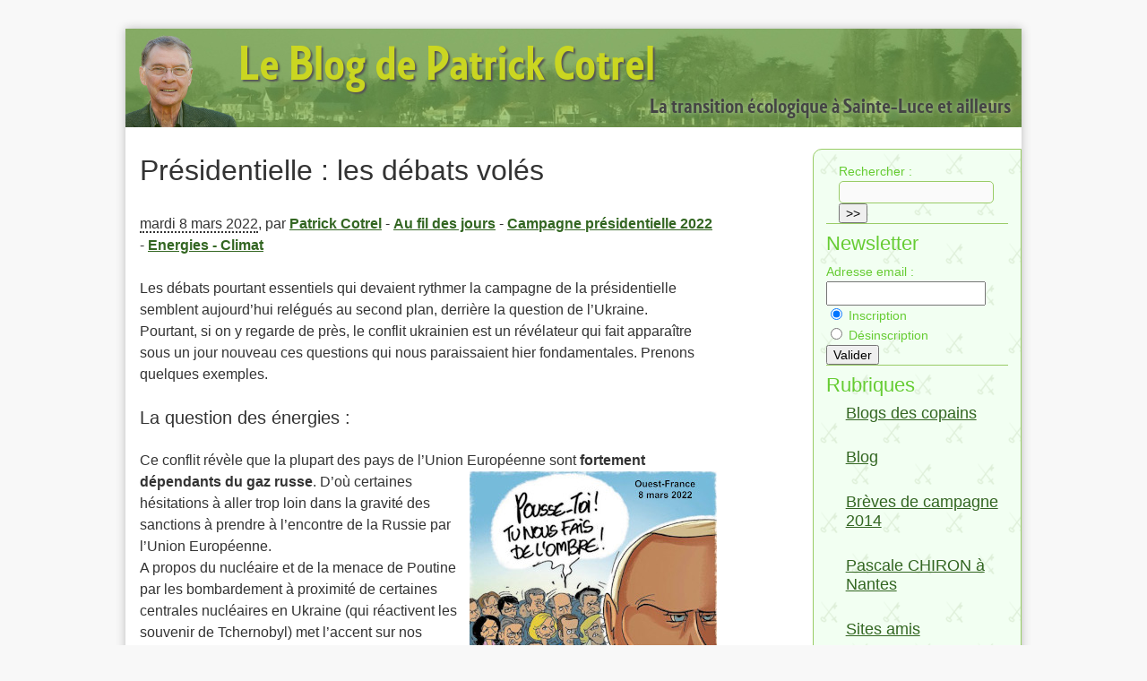

--- FILE ---
content_type: text/html; charset=utf-8
request_url: http://www.patrickcotrel.com/Presidentielle-les-debats-voles
body_size: 11302
content:
<!DOCTYPE html PUBLIC "-//W3C//DTD XHTML 1.0 Transitional//EN" "http://www.w3.org/TR/xhtml1/DTD/xhtml1-transitional.dtd">
<!--[if lt IE 7 ]> <html dir="ltr" lang="fr" xmlns="http://www.w3.org/1999/xhtml" xml:lang="fr" class="ltr fr no-js ie ie6"> <![endif]-->
<!--[if IE 7 ]> <html dir="ltr" lang="fr" xmlns="http://www.w3.org/1999/xhtml" xml:lang="fr" class="ltr fr no-js ie ie7"> <![endif]-->
<!--[if IE 8 ]> <html dir="ltr" lang="fr" xmlns="http://www.w3.org/1999/xhtml" xml:lang="fr" class="ltr fr no-js ie ie8"> <![endif]-->
<!--[if IE 9 ]> <html dir="ltr" lang="fr" xmlns="http://www.w3.org/1999/xhtml" xml:lang="fr" class="ltr fr no-js ie ie9"> <![endif]-->
<!--[if (gt IE 9)|!(IE)]><!--> <html dir="ltr" lang="fr" xmlns="http://www.w3.org/1999/xhtml" xml:lang="fr" class="ltr fr no-js"> <!--<![endif]-->
<head>
<script type='text/javascript'>/*<![CDATA[*/(function(H){H.className=H.className.replace(/\bno-js\b/,'js')})(document.documentElement);/*]]>*/</script>
<title>Présidentielle : les débats volés - Le Blog de Patrick Cotrel</title>
<meta name="description" content=" Les d&#233;bats pourtant essentiels qui devaient rythmer la campagne de la pr&#233;sidentielle semblent aujourd&#039;hui rel&#233;gu&#233;s au second plan, derri&#232;re la (...) " />
<link rel="canonical" href="http://www.patrickcotrel.com/Presidentielle-les-debats-voles" />
<meta http-equiv="Content-Type" content="text/html; charset=utf-8" />


<link rel="alternate" type="application/rss+xml" title="Syndiquer tout le site" href="spip.php?page=backend" />


<meta name="viewport" content="width=device-width" />
<link rel="stylesheet" href="squelettes-dist/css/reset.css" type="text/css" />
<link rel="stylesheet" href="squelettes-dist/css/font.css" type="text/css" />
<link rel="stylesheet" href="squelettes-dist/css/typo.css" type="text/css" />
<link rel="stylesheet" href="squelettes-dist/css/form.css" type="text/css" />
<link rel="stylesheet" href="squelettes-dist/css/clear.css" type="text/css" />

<link rel="stylesheet" href="squelettes-dist/css/layout.css" type="text/css" />


<link rel="stylesheet" href="squelettes/css/spip.css" type="text/css" />
<script type="text/javascript">/* <![CDATA[ */
var box_settings = {tt_img:true,sel_g:"#documents_portfolio a[type=\'image/jpeg\'],#documents_portfolio a[type=\'image/png\'],#documents_portfolio a[type=\'image/gif\']",sel_c:".mediabox",trans:"elastic",speed:"200",ssSpeed:"2500",maxW:"90%",maxH:"90%",minW:"400px",minH:"",opa:"0.9",str_ssStart:"Diaporama",str_ssStop:"Arrêter",str_cur:"{current}/{total}",str_prev:"Précédent",str_next:"Suivant",str_close:"Fermer",splash_url:""};
var box_settings_splash_width = "600px";
var box_settings_splash_height = "90%";
var box_settings_iframe = true;
/* ]]> */</script>
<!-- insert_head_css --><link rel="stylesheet" href="plugins-dist/mediabox/colorbox/black-striped/colorbox.css" type="text/css" media="all" /><link rel='stylesheet' type='text/css' media='all' href='plugins-dist/porte_plume/css/barre_outils.css?1688402856' />
<link rel='stylesheet' type='text/css' media='all' href='local/cache-css/cssdyn-css_barre_outils_icones_css-5e218a91.css?1768402709' />

<!-- CS vide -->









<script src="prive/javascript/jquery.js?1688402809" type="text/javascript"></script>

<script src="prive/javascript/jquery-migrate-3.0.1.js?1688402808" type="text/javascript"></script>

<script src="prive/javascript/jquery.form.js?1688402807" type="text/javascript"></script>

<script src="prive/javascript/jquery.autosave.js?1688402808" type="text/javascript"></script>

<script src="prive/javascript/jquery.placeholder-label.js?1688402808" type="text/javascript"></script>

<script src="prive/javascript/ajaxCallback.js?1688402807" type="text/javascript"></script>

<script src="prive/javascript/js.cookie.js?1688402807" type="text/javascript"></script>

<script src="prive/javascript/jquery.cookie.js?1688402808" type="text/javascript"></script>
<!-- insert_head -->
	<script src="plugins-dist/mediabox/javascript/jquery.colorbox.js?1688402977" type="text/javascript"></script>
	<script src="plugins-dist/mediabox/javascript/spip.mediabox.js?1688402976" type="text/javascript"></script><script type='text/javascript' src='plugins-dist/porte_plume/javascript/jquery.markitup_pour_spip.js?1688402857'></script>
<script type='text/javascript' src='plugins-dist/porte_plume/javascript/jquery.previsu_spip.js?1688402857'></script>
<script type='text/javascript' src='local/cache-js/jsdyn-javascript_porte_plume_start_js-6f4e14e0.js?1768402709'></script>

<!-- Debut CS -->
<script type="text/javascript"><!--
var cs_prive=window.location.pathname.match(/\/ecrire\/$/)!=null;
jQuery.fn.cs_todo=function(){return this.not('.cs_done').addClass('cs_done');};
if(window.jQuery) {
var cs_sel_jQuery='';
var cs_CookiePlugin="prive/javascript/jquery.cookie.js";
}
// --></script>

<!-- Fin CS -->






<!--change la taille du titre et du slogan si la largeur ecran est supérieur a 799px-->
<script language="javascript"> 
if (screen.width >= 800){ 
document.write('<style type="text/css">.header #logo #titre-site {font-size:3.5em;} .header #logo #slogan {font-size:1.5em;}</style>');}
else if (screen.width < 800){
document.write('<style type="text/css">.header #logo #titre-site {font-size:1.5em;} .header #logo #slogan {font-size:1em;}</style>');}
</script>


<meta name="generator" content="SPIP 3.2.19" />


<link rel="icon" type="image/x-icon" href="squelettes/favicon.ico" />
<link rel="shortcut icon" type="image/x-icon" href="squelettes/favicon.ico" /></head>

<body class="pas_surlignable page_article">
<div class="page">

	<div class="clearfix header">
	<div id="logo">
	<a rel="start home" href="https://patrickcotrel.com/" title="Accueil">
		<img class="spip_logo spip_logos" alt="" src="IMG/siteon0.png?1687766494" width="126" height="110" />
	</a>
		<h1 id="titre-site">Le Blog de Patrick Cotrel</h1>
		<span id="slogan">La transition écologique à Sainte-Luce et ailleurs</span>
	</div>
	
</div>	<div class="nav clearfix" id="nav">
	<ul>
		
		<li class="nav-item on  first"><a href="-Blog-">Blog</a></li>
		
		<li class="nav-item"><a href="-Blogs-des-copains-">Blogs des copains</a></li>
		
		<li class="nav-item"><a href="-Breves-de-campagne-2014-">Brèves de campagne 2014</a></li>
		
		<li class="nav-item"><a href="-CantonaleCarquefou2015-">Cantonale Carquefou2015</a></li>
		
		<li class="nav-item"><a href="-Suivre-Pascale-CHIRON-a-Nantes-">Pascale CHIRON à Nantes</a></li>
		
		<li class="nav-item"><a href="-Regionale-PdL-2015-">Régionale PdL 2015</a></li>
		
		<li class="nav-item  last"><a href="-Sites-amis-15-">Sites amis</a></li>
		
	</ul>
</div>	
	<div class="main">
		
		<div class="wrapper hfeed">
		<div class="content hentry" id="content">
			<p class="arbo"><a href="https://patrickcotrel.com/">Accueil</a> &gt; <a href="-Blog-">Blog</a> &gt; <strong class="on">Présidentielle : les débats volés</strong></p>
	
			<div class="cartouche">
				
				<h1 class="surlignable">Présidentielle&nbsp;: les débats volés</h1>
				
				<p class="info-publi">
				<abbr class="published" title="2022-03-08T21:36:36Z">mardi 8 mars 2022</abbr><span class="sep">, </span><span class="auteurs">par  <span class="vcard author"><a class="url fn spip_in" href="_patrick-Cotrel-640_">Patrick Cotrel</a></span></span>
				
					- <a href="+-Au-fil-des-jours-+" rel="tag">Au fil des jours</a>
				
					- <a href="+-Campagne-presidentielle-2022-+" rel="tag">Campagne présidentielle 2022</a>
				
					- <a href="+-Energies-Climat-+" rel="tag">Energies - Climat</a>
				
				</p>
				
				</div>
			
			
			<div class="texte surlignable"><p>Les débats pourtant essentiels qui devaient rythmer la campagne de la présidentielle semblent aujourd’hui relégués au second plan, derrière la question de l’Ukraine.<br class='autobr' />
Pourtant, si on y regarde de près,  le conflit ukrainien est un révélateur qui fait apparaître sous un jour nouveau ces questions qui nous paraissaient hier fondamentales. Prenons quelques exemples.</p>
<h3 class="spip">La question des énergies&nbsp;:</h3>
<p>Ce conflit révèle que la plupart des pays de l’Union Européenne sont <strong>fortement dépendants du gaz russe</strong>. D’où certaines <span class='spip_document_2928 spip_documents spip_documents_right' style='float:right;'>
<img src='local/cache-vignettes/L276xH336/presidentielle_poutine-9bfcd.jpg?1756725192' width='276' height='336' alt="" /></span>hésitations à aller trop loin dans la gravité des sanctions à prendre à l’encontre de la Russie par l’Union Européenne.<br class='autobr' />
A propos du nucléaire et de la menace de Poutine par les bombardement à proximité de certaines centrales nucléaires en Ukraine (qui réactivent les souvenir de Tchernobyl) met l’accent sur nos faiblesses, avec nos 56 centrales en France, qui sont loin d’être à l’épreuve de bombardements.<br class='autobr' />
Dans ces conditions, le projet de Macron de prolonger le fonctionnement des centrales nucléaires actuelles (qui sont loin d’être à l’épreuve des missiles ou des crash d’avions) et d’en construire au moins 5 nouvelles, semble peu sérieux. D’autant moins que l’expérience de Flamanville montre que le délai de construction est d’au moins 10 ans pour un coût énorme (au moins 20 milliards € pièce)…<br class='autobr' />
Comme le titre l’association &#171;&nbsp;<i>Agir pour l’environnement</i>&nbsp;&#187;, <strong>Nucléaire&nbsp;: une campagne présidentielle atomisée&nbsp;?!</strong><br class='autobr' />
Car cette option risque d’être prise sans véritable débat, malgré les graves problèmes qu’elle soulève, au-delà des risques face à une guerre&nbsp;:
<br /><img src="local/cache-vignettes/L8xH11/puce-32883.gif?1756714694" width='8' height='11' class='puce' alt="-" />&nbsp;nous laisserions au générations futures le soin de gérer éternellement les déchets atomiques&nbsp;;
<br /><img src="local/cache-vignettes/L8xH11/puce-32883.gif?1756714694" width='8' height='11' class='puce' alt="-" />&nbsp;l’uranium (comme le pétrole ou le gaz) est importé de quelques pays connaissant une forte instabilité politique Niger, Kazakhstan). On est loin d’une indépendance énergétique&nbsp;;
<br /><img src="local/cache-vignettes/L8xH11/puce-32883.gif?1756714694" width='8' height='11' class='puce' alt="-" />&nbsp;l’énergie nucléaire est devenue une énergie peu fiable et intermittente&nbsp;: 17 réacteurs sont à l’arrêt (dont 5 en raison de problèmes de corrosion). De plus, les épisodes climatiques extrêmes (tempêtes, canicule) obligent régulièrement les centrales à réduire, voire stopper leur production, faute de débit suffisant des cours d’eau servant à refroidir les réacteurs.</p>
<h3 class="spip">La question climatique&nbsp;:</h3>
<p>Le dernier rapport du GIEC nous alerte encore un peu plus&nbsp;: &#171;&nbsp;<i>Il donne des informations fondamentales sur les impacts qu’aura le réchauffement du climat pour les populations, et sur les façons de s’adapter et d’atténuer les menaces, en augmentation. Pourtant, en France, moins de 3% du temps de débat dans la campagne présidentielle traite du climat. Nous publions ici une synthèse sans appel&nbsp;: jamais l’humanité n’a fait face à une telle menace climatique. L’inaction des gouvernements est ce qui nous scandalise le plus.</i>&nbsp;&#187; écrit <strong>Greenpeace</strong>.
<br /><img src="local/cache-vignettes/L8xH11/puce-32883.gif?1756714694" width='8' height='11' class='puce' alt="-" />&nbsp;<strong>Les risques climatiques apparaissent plus rapidement et s’aggravent plus tôt que prévu.</strong><br class='autobr' />
Le changement climatique cause déjà des pertes et des dommages considérables, détruisant des vies, des écosystèmes et nos moyens de subsistance. Cela va empirer. Les scientifiques du GIEC évaluent que ces risques vont intervenir dès un niveau de réchauffement climatique plus bas que précédemment calculé. D’ores et déjà, les effets du dérèglement sur les écosystèmes et leurs conséquences ont devancé les prévisions. 
<br /><img src="local/cache-vignettes/L8xH11/puce-32883.gif?1756714694" width='8' height='11' class='puce' alt="-" />&nbsp;<strong>Chaque dixième de degré supplémentaire aggrave la situation mais limiter le réchauffement à 1,5 &#176;C nous fait conserver une chance de nous y adapter.</strong><br class='autobr' />
Si le réchauffement climatique est limité à 1,5 &#176;C par rapport à l’ère préindustrielle, comme fixé par l’accord de Paris, l’humanité et les écosystèmes subiront moins de pertes, mais y seront néanmoins irrémédiablement confrontés. Au-delà de 1,5 &#176;C, tout sera pire, l’adaptation plus difficile voire impossible pour certaines populations. Les dommages liés aux aléas climatiques sont inégalement répartis et les pays en développement pourraient subir les plus grosses pertes. 
<br /><img src="local/cache-vignettes/L8xH11/puce-32883.gif?1756714694" width='8' height='11' class='puce' alt="-" />&nbsp;<strong>Nous sommes entrés dans une décennie critique.</strong><br class='autobr' />
Nous devons réduire les émissions de gaz à effet de serre beaucoup plus rapidement, tout en nous préparant au réchauffement que nous ne pouvons plus empêcher. (,,,) Les terres, les eaux douces, les océans doivent faire l’objet d’une préservation efficace à hauteur de 30% minimum&nbsp;: sans cela, la résilience de la biodiversité et des écosystèmes est menacée. L’humanité avec. <span class='spip_document_2929 spip_documents spip_documents_center'>
<img src='local/cache-vignettes/L472xH238/choixenr-9a4d8.jpg?1756725192' width='472' height='238' alt="" /></span>
<br /><img src="local/cache-vignettes/L8xH11/puce-32883.gif?1756714694" width='8' height='11' class='puce' alt="-" />&nbsp;<strong>Pour réussir, l’adaptation doit s’appuyer sur les droits et les besoins.</strong><br class='autobr' />
La crise climatique interagit avec d’autres problèmes d’origine humaine&nbsp;: la perte de biodiversité, la surexploitation des ressources et les injustices sociales. Les solutions mises en place face au péril climatique doivent donc répondre à tous ces enjeux, sans quoi nous ne saurons développer une résilience suffisante.
<br /><img src="local/cache-vignettes/L8xH11/puce-32883.gif?1756714694" width='8' height='11' class='puce' alt="-" />&nbsp;<strong>Nous ne sommes pas préparés.</strong><br class='autobr' />
Dans les pays très vulnérables, il y a eu 15 fois plus de morts à cause des inondations, de la sécheresse et des tempêtes au cours de la dernière décennie, par rapport aux pays à très faible vulnérabilité. Que dit ce chiffre&nbsp;? Les tentatives d’adaptation aux aléas climatiques ont beau se multiplier autour du monde, elles arrivent trop tard et ne protègent pas ceux qui en ont le plus besoin.(...)</p>
<p>Le rapport du GIEC est on ne peut plus clair.(...) Nous devons de toute urgence changer de modèle de société. Il nous faut sortir de notre dépendance aux énergies fossiles, moteur du dérèglement climatique, et  facteur de déstabilisation géopolitique majeur. Il est également indispensable de se tourner vers une agriculture agro-écologique. Ces changements de paradigmes doivent reposer sur un partage de l’effort efficace et équitable envers les populations les plus modestes et les plus vulnérables.</p>
<h3 class="spip">Quelques conclusions&nbsp;:</h3>
<p>Les évènements géopolitiques que nous vivons nous invitent à remettree les débats sur l’énergie et sur la transition écologique en perspective.<br class='autobr' />
Aujourd’hui, la voie de la raison consiste à (r)établir au plus vite une indépendance énergétique par le développement de moyens de production les moins dangereux possibles et la moins coûteuse en investissements.<br class='autobr' />
A l’évidence, ce sont les énergies renouvelables qui répondent le mieux à ces différents objectifs. Car&nbsp;:
<br /><img src="local/cache-vignettes/L8xH11/puce-32883.gif?1756714694" width='8' height='11' class='puce' alt="-" />&nbsp;ce sont elles qui présentent une rapidité de mise en œuvre et de résultats&nbsp;;
<br /><img src="local/cache-vignettes/L8xH11/puce-32883.gif?1756714694" width='8' height='11' class='puce' alt="-" />&nbsp;ce sont ces énergies qui demandent les investissements les moins lourds, comme l’a démontré l’Agence Internationale de l’Energie&nbsp;;
<br /><img src="local/cache-vignettes/L8xH11/puce-32883.gif?1756714694" width='8' height='11' class='puce' alt="-" />&nbsp;ces ENR ne nécessitent aucune importation de carburant, contrairement aux énergies fossiles (pétole, gaz, charbon), et également à l’énergie nucléaire (l’uranium provient du Niger et du Kazakhstan)&nbsp;;
<br /><img src="local/cache-vignettes/L8xH11/puce-32883.gif?1756714694" width='8' height='11' class='puce' alt="-" />&nbsp;ce sont les énergies qui présentent le moins de risques face aux accidents (et aux guerres)&nbsp;: pas de stockage de combustibles ‘usés’ dans des ‘piscines’ refroidies pour des milliers d’années.<br class='autobr' />
Bien sûr, il y a un retard français pour le déploiement de ces ENR et il est urgent de combler ce retard et de mettre les bouchées doubles, comme le soulignait RTE dans son rapport d’octobre 2021 (Pour relire l’article sur ce rapport, <a href="http://www.patrickcotrel.com/L-avenir-energetique-de-la-France">cliquer ici</a>).<br class='autobr' />
Bien entendu, il est impossible de fermer immédiatement les 57 centrales nucléaires actuelles&nbsp;: on ne le fera qu’au fur et à mesure de notre capacité à répondre aux besoins d’électricité par les ENR. Pendant ce temps, les anciennes centrales nucléaires devront rester en activité, ce qui représente une faille de sécurité qui est inévitable, mais qu’il serait dangereux de prolonger.</p>
<p>Et puis, et c’est très important, nous devons consacrer de forts investissements dans les économies d’énergie et la sobriété énergétique (isolation des logements et locaux, transports en commun, …), source d’économies pour les ménages&nbsp;: la meilleure énergie est celle qu’on ne consomme pas.</p>
<p><strong>La transition écologique et la lutte climatique sont la seule voie que l’humanité doit retenir. (…) A ce jour la France ne respecte pas l’accord de Paris sur le climat, et a été doublement condamnée en 2021 par la justice pour inaction climatique. Quant au mandat d’Emmanuel Macron, nous n’en retenons que des renoncements. Face à une menace climatique inouïe, le silence de la classe politique dans les débats à la présidentielle est assourdissant&nbsp;: moins de 3% traitent du climat. </strong></p>
<p><strong>Signez et relayez l’appel de l’Affaire du Siècle pour plus de climat dans les débats présidentiels&nbsp;: <a href="https://www.greenpeace.fr/presidentielle-2022-parlons-climat/#formulaire" class='spip_out' rel='external'>cliquer ici</a>.</p>
<p>Participez aux <i>Marches Climat</i> qui seront organisées un peu partout en France le <i>12 mars</i>…<br class='autobr' />
                                                   ...Sans oublier le soutien au peuple ukrainien...</strong></p></div>
		
			
			
		
			
			
	
			
			
			
			
			
			<a href="#forum" name="forum" id="forum"></a>
			<a href="#forum" name="forum" id="forum"></a>			<h2>Un message, un commentaire ?</h2>
			<div class="formulaire_spip formulaire_forum ajax" id="formulaire_forum">






 





<form action="/Presidentielle-les-debats-voles#formulaire_forum" method="post" enctype='multipart/form-data'><div>
	<div><input name='formulaire_action' type='hidden'
		value='forum' /><input name='formulaire_action_args' type='hidden'
		value='rYXzSgYD/YBxkYSPpoyZCx0nYsuqp5ipa8ksjisAx7wjPOvKPGY9QWWCIlITSaJTfH72zr0hwc/R8Wt8Fci2PpmX/k2sLWFc67nIWxLnu7y54pnzXCETYJzn3M4tJJgKTu59' /><input name='formulaire_action_sign' type='hidden'
		value='' /><input type='hidden' name='id_article' value='1579' /><input type='hidden' name='id_objet' value='1579' /><input type='hidden' name='objet' value='article' /><input type='hidden' name='id_forum' value='' /><input type='hidden' name='arg' value='' /><input type='hidden' name='hash' value='' /><input type='hidden' name='verif_' value='ok' /><input type='hidden' name='autosave' class='autosaveactive' value='forum_fd585368454f4950144e3049c705b26c' /><script type="text/javascript">/*<![CDATA[*/if (window.jQuery) jQuery(function(){
		  $("input.autosaveactive").closest("form:not(.autosaveon)").autosave({url:"https://patrickcotrel.com/"}).addClass("autosaveon");
			});/*]]>*/</script><input type='hidden' name='_jeton' value='95e92b7f5d12a461c6b89c2d662cb0bf24c90e8e' /></div>
	<input type="hidden" name="id_forum" value="0" />
	<fieldset class="moderation_info info">
		<legend>modération a priori</legend>
		<p class="explication"> Ce forum est modéré a priori : votre contribution n’apparaîtra qu’après avoir été validée par un administrateur du site.</p>
	</fieldset>

	<fieldset class="qui saisie_qui">
<legend>Qui êtes-vous ?</legend>

 
	<div class="editer-groupe">
		<div class='editer saisie_session_nom'>
			<label for="session_nom">Votre nom</label>
			<input type="text" class="text" name="session_nom" id="session_nom" value="" size="40" autocapitalize="off" autocorrect="off" />
			 
			<span class="details"><a href="spip.php?page=login&amp;url=Presidentielle-les-debats-voles" rel="nofollow">Se connecter</a></span>
			
		</div>
		<div class='editer saisie_session_email'>
			<label for="session_email">Votre adresse email</label>
			<input type="text" class="text email" name="session_email" id="session_email" value="" size="40" autocapitalize="off" autocorrect="off" />
		</div>
	</div>

</fieldset>
	<fieldset>
	<legend>Votre message</legend><div class="editer-groupe">
	

 
	<div class='editer saisie_titre obligatoire'>
		<label for="titre">Titre  (obligatoire)</label>
		
		<input type="text" class="text" name="titre" id="titre" value="Présidentielle : les débats volés" size="60" />
	</div>


<div class='editer saisie_texte obligatoire'>
		<label for='texte'>Texte de votre message  (obligatoire)</label>
		
		<p class="explication forum_saisie_texte_info">Ce formulaire accepte les raccourcis SPIP <code>[-&gt;url] {{gras}} {italique} &lt;quote&gt; &lt;code&gt;</code> et le code HTML <code>&lt;q&gt; &lt;del&gt; &lt;ins&gt;</code>. Pour créer des paragraphes, laissez simplement des lignes vides.</p>
		<textarea name="texte" id="texte" rows="10" cols="60"  class="no_barre"></textarea>
	</div>

	</div></fieldset>
  
  



	
	 
	<p style="display: none;">
		<label for="nobot_forum">Veuillez laisser ce champ vide :</label>
		<input type="text" class="text" name="nobot" id="nobot_forum" value="" size="10" />
	</p>
	
	<p class="boutons"><input type="submit" class="submit" name="previsualiser_message" value="Prévisualiser" /></p>
</div>
<div class="editer saisie_session_email" style="display: none;">
	<label for="give_me_your_email">Veuillez laisser ce champ vide :</label>
	<input type="text" class="text email" name="email_nobot" id="give_me_your_email" value="" size="10" />
</div></form>


</div>
	
		</div><!--.content-->
		</div><!--.wrapper-->

		<div class="aside">
			<div class="menu">
<div class="formulaire_spip formulaire_recherche" id="formulaire_recherche">
<form action="spip.php?page=recherche" method="get"><div class="editer-groupe">
	<input name="page" value="recherche" type="hidden"
/>
	
	<label for="recherche">Rechercher :</label>
	<input type="text" class="search text" size="10" name="recherche" id="recherche" accesskey="4" autocapitalize="off" autocorrect="off"
	/><input type="submit" class="submit" value="&gt;&gt;" title="Rechercher" />
</div></form>
</div>
</div>


<div class="menu">
<h2>Newsletter</h2>
<form method="post" action="http://lettre.patrickcotrel.com/confirmation.php">
Adresse email : <input type="text" name="email" maxlength="100" /> &nbsp;
<input type="hidden" name="format" value="2" />
<input type="hidden" name="liste" value="1" />
<br />
<input type="radio" name="action" value="inscription" checked="checked" /> Inscription <br />
<input type="radio" name="action" value="desinscription" /> Désinscription <br />
<input type="submit" name="wanewsletter" value="Valider" />
</form>
</div>



<div class="menu menu_articles">
	<h2>Rubriques</h2>
	<ul>
		
		<li class="hentry clearfix">
			<h3 class="entry-title"><a href="-Blogs-des-copains-" rel="bookmark">Blogs des copains</a></h3>
		</li>
		
		<li class="hentry clearfix">
			<h3 class="entry-title"><a href="-Blog-" rel="bookmark">Blog</a></h3>
		</li>
		
		<li class="hentry clearfix">
			<h3 class="entry-title"><a href="-Breves-de-campagne-2014-" rel="bookmark">Brèves de campagne 2014</a></h3>
		</li>
		
		<li class="hentry clearfix">
			<h3 class="entry-title"><a href="-Suivre-Pascale-CHIRON-a-Nantes-" rel="bookmark">Pascale CHIRON à Nantes</a></h3>
		</li>
		
		<li class="hentry clearfix">
			<h3 class="entry-title"><a href="-Sites-amis-15-" rel="bookmark">Sites amis</a></h3>
		</li>
		
		<li class="hentry clearfix">
			<h3 class="entry-title"><a href="-CantonaleCarquefou2015-" rel="bookmark">Cantonale Carquefou2015</a></h3>
		</li>
		
		<li class="hentry clearfix">
			<h3 class="entry-title"><a href="-Regionale-PdL-2015-" rel="bookmark">Régionale PdL 2015</a></h3>
		</li>
		
	</ul>
</div><!--#rubriques-->




<div class="menu menu_articles">
	<h2>A propos</h2>
	<ul>
		
		<li class="hentry clearfix">
			<h3 class="entry-title"><a href="Mon-parcours" rel="bookmark">Mon parcours</a></h3>
		</li>
		
	</ul>
</div><!--#a propos-->




<div class="menu menu_articles">
	<h2>Thématiques</h2>
	<ul>
		
		<li class="hentry clearfix">
			<h3 class="entry-title"><a href="+-Conseil-regional-+" rel="tag">Conseil régional</a></h3>
		</li>
		
		<li class="hentry clearfix">
			<h3 class="entry-title"><a href="+-Seances-du-Conseil-Municipal-+" rel="tag">Séances du Conseil Municipal</a></h3>
		</li>
		
		<li class="hentry clearfix">
			<h3 class="entry-title"><a href="+-Magazine-municipal-+" rel="tag">Magazine municipal</a></h3>
		</li>
		
		<li class="hentry clearfix">
			<h3 class="entry-title"><a href="+-Emploi-+" rel="tag">Emploi</a></h3>
		</li>
		
		<li class="hentry clearfix">
			<h3 class="entry-title"><a href="+-Lettre-Form-Prof-Apprentissage-+" rel="tag">Lettre Form. Prof. / Apprentissage</a></h3>
		</li>
		
		<li class="hentry clearfix">
			<h3 class="entry-title"><a href="+-Format-Profession-+" rel="tag">Format. Profession.</a></h3>
		</li>
		
		<li class="hentry clearfix">
			<h3 class="entry-title"><a href="+-Apprentissage-+" rel="tag">Apprentissage</a></h3>
		</li>
		
		<li class="hentry clearfix">
			<h3 class="entry-title"><a href="+-Deplacements-+" rel="tag">Déplacements</a></h3>
		</li>
		
		<li class="hentry clearfix">
			<h3 class="entry-title"><a href="+-Developpement-Durable-+" rel="tag">Développement Durable</a></h3>
		</li>
		
		<li class="hentry clearfix">
			<h3 class="entry-title"><a href="+-Sainte-Luce-+" rel="tag">Sainte-Luce</a></h3>
		</li>
		
		<li class="hentry clearfix">
			<h3 class="entry-title"><a href="+-Au-fil-des-jours-+" rel="tag">Au fil des jours</a></h3>
		</li>
		
		<li class="hentry clearfix">
			<h3 class="entry-title"><a href="+-Campagne-municipale-2007-2008-+" rel="tag">Campagne municipale 2007-2008</a></h3>
		</li>
		
		<li class="hentry clearfix">
			<h3 class="entry-title"><a href="+-Nantes-Metropole-+" rel="tag">Nantes Métropole</a></h3>
		</li>
		
		<li class="hentry clearfix">
			<h3 class="entry-title"><a href="+-El-Salvador-+" rel="tag">El Salvador</a></h3>
		</li>
		
		<li class="hentry clearfix">
			<h3 class="entry-title"><a href="+-Campagne-regionale-2010-+" rel="tag">Campagne régionale 2010</a></h3>
		</li>
		
		<li class="hentry clearfix">
			<h3 class="entry-title"><a href="+-Campagnes2012-+" rel="tag">Campagnes2012</a></h3>
		</li>
		
		<li class="hentry clearfix">
			<h3 class="entry-title"><a href="+-Campagnes2014-20-+" rel="tag">Campagnes2014</a></h3>
		</li>
		
		<li class="hentry clearfix">
			<h3 class="entry-title"><a href="+-Campagne-cantonales-2015-+" rel="tag">Campagne cantonales 2015</a></h3>
		</li>
		
		<li class="hentry clearfix">
			<h3 class="entry-title"><a href="+-Campagne-regionales-2015-+" rel="tag">Campagne régionales 2015</a></h3>
		</li>
		
		<li class="hentry clearfix">
			<h3 class="entry-title"><a href="+-Elections-2017-+" rel="tag">Elections 2017</a></h3>
		</li>
		
		<li class="hentry clearfix">
			<h3 class="entry-title"><a href="+-Europeenne-2019-26-mai-+" rel="tag">Européenne 2019</a></h3>
		</li>
		
		<li class="hentry clearfix">
			<h3 class="entry-title"><a href="+-Energies-Climat-+" rel="tag">Energies - Climat</a></h3>
		</li>
		
		<li class="hentry clearfix">
			<h3 class="entry-title"><a href="+-Municipale2020-+" rel="tag">Municipale2020</a></h3>
		</li>
		
		<li class="hentry clearfix">
			<h3 class="entry-title"><a href="+-Campagnes-2021-+" rel="tag">Campagnes 2021</a></h3>
		</li>
		
		<li class="hentry clearfix">
			<h3 class="entry-title"><a href="+-Cantonales-Regionales-2021-+" rel="tag">Cantonales - Régionales 2021</a></h3>
		</li>
		
		<li class="hentry clearfix">
			<h3 class="entry-title"><a href="+-Campagne-presidentielle-2022-+" rel="tag">Campagne présidentielle 2022</a></h3>
		</li>
		
	</ul>
</div><!--#mots cles-->




<div class="menu">
	<h2>Archives</h2>
	<ul class="clearfix">
		
		<li class="hentry clearfix">
		<h3 class="majuscule-date">
			<a href="spip.php?page=archives&debut=2025-12-31&fin=2026-01-31">
		 	janvier 2026
			</a>
		</h3>
		</li>
		
		
		
		
		
		<li class="hentry clearfix">
		<h3 class="majuscule-date">
			<a href="spip.php?page=archives&debut=2025-11-30&fin=2025-12-31">
		 	décembre 2025
			</a>
		</h3>
		</li>
		
		
		
		<li class="hentry clearfix">
		<h3 class="majuscule-date">
			<a href="spip.php?page=archives&debut=2025-09-30&fin=2025-10-31">
		 	octobre 2025
			</a>
		</h3>
		</li>
		
		<li class="hentry clearfix">
		<h3 class="majuscule-date">
			<a href="spip.php?page=archives&debut=2025-08-31&fin=2025-10-01">
		 	septembre 2025
			</a>
		</h3>
		</li>
		
		
		
		
		
		
		
		<li class="hentry clearfix">
		<h3 class="majuscule-date">
			<a href="spip.php?page=archives&debut=2025-06-30&fin=2025-07-31">
		 	juillet 2025
			</a>
		</h3>
		</li>
		
		
		
		<li class="hentry clearfix">
		<h3 class="majuscule-date">
			<a href="spip.php?page=archives&debut=2025-05-31&fin=2025-07-01">
		 	juin 2025
			</a>
		</h3>
		</li>
		
		
		
		
		
		<li class="hentry clearfix">
		<h3 class="majuscule-date">
			<a href="spip.php?page=archives&debut=2025-04-30&fin=2025-05-31">
		 	mai 2025
			</a>
		</h3>
		</li>
		
		
		
		<li class="hentry clearfix">
		<h3 class="majuscule-date">
			<a href="spip.php?page=archives&debut=2025-03-31&fin=2025-05-01">
		 	avril 2025
			</a>
		</h3>
		</li>
		
		
		
		
		
		<li class="hentry clearfix">
		<h3 class="majuscule-date">
			<a href="spip.php?page=archives&debut=2025-02-28&fin=2025-04-01">
		 	mars 2025
			</a>
		</h3>
		</li>
		
		
		
		
		
		
		
		
		
		<li class="hentry clearfix">
		<h3 class="majuscule-date">
			<a href="spip.php?page=archives&debut=2025-01-31&fin=2025-03-03">
		 	février 2025
			</a>
		</h3>
		</li>
		
		<li><a href="spip.php?page=archives">Toutes les Archives</a></li>
	</ul>
</div><!--#archives-->



<div class="menu menu_articles">
	<ul class="clearfix">
		<li class="hentry clearfix center">
		<h3>
			<a href="spip.php?page=backend" rel="alternate" title="Syndiquer tout le site">
			Flux RSS
			<img src="squelettes/css/img/RSS-Icon.png" alt="" width=15 />
			</a>
		</h3>
		</li>
	</ul>
</div>



			


<div class="menu menu_comments">
	<h2>Derniers commentaires</h2>
	<ul>
		
		<li class="clearfix">Patrick Cotrel&nbsp;sur <a href="Territoires-zero-Chomeurs-de-Longue-Duree-qu-est-ce-que-c-est#forum859" title="Territoires zéro Chômeurs de Longue Durée : qu&#039;est-ce que c&#039;est&nbsp;(...)">Territoires zéro Chômeurs de Longue Durée : qu&#039;est-ce que c&#039;est&nbsp;(...)</a></li>
		
		<li class="clearfix">Patrick Cotrel&nbsp;sur <a href="Resultat-municipale-a-Sainte-Luce#forum858" title="Résultat des municipales à Sainte-Luce">Résultat des municipales à Sainte-Luce</a></li>
		
		<li class="clearfix">Patrick MYRAN&nbsp;sur <a href="Resultat-municipale-a-Sainte-Luce#forum857" title="Résultat des municipales à Sainte-Luce">Résultat des municipales à Sainte-Luce</a></li>
		
		<li class="clearfix">Aberkane F&nbsp;sur <a href="Territoires-zero-Chomeurs-de-Longue-Duree-qu-est-ce-que-c-est#forum856" title="Territoires zéro Chômeurs de Longue Durée : qu&#039;est-ce que c&#039;est&nbsp;(...)">Territoires zéro Chômeurs de Longue Durée : qu&#039;est-ce que c&#039;est&nbsp;(...)</a></li>
		
		<li class="clearfix">Claude Roussselot&nbsp;sur <a href="L-agriculture-industrielle-en-crise#forum855" title="L&#039;agriculture industrielle en crise : exemple des élevages intensifs de&nbsp;(...)">L&#039;agriculture industrielle en crise : exemple des élevages intensifs de&nbsp;(...)</a></li>
		
	</ul>
</div>


<div class="formulaire_spip formulaire_inscription ajax" id="formulaire_inscription">


 
<form method="post" action="/Presidentielle-les-debats-voles">
	<div><input name='formulaire_action' type='hidden'
		value='inscription' /><input name='formulaire_action_args' type='hidden'
		value='3YVzSUUD4cFxdNSLhh2zXNhgVX2IAWbfdFQEZU3XI4gl1HuVSpVxtSrX6SXTiWjvUqZgnZ8IbSJg5nGeL5B/WSSu4Kt0R5Es7QpxFGA/tAMfTg==' /><input name='formulaire_action_sign' type='hidden'
		value='' /><input type='hidden' name='_jeton' value='2f6c096cb78c873fd029e9c0d3d9663cbc56b8c7' /></div>
	<fieldset>
		<legend class="mode">Vous inscrire sur ce site</legend>
<p class="explication mode">L’espace privé de ce site est ouvert aux
		visiteurs, après inscription. Une fois enregistré,
		vous pourrez consulter les articles en cours de rédaction,
		proposer des articles et participer à tous les forums.</p><legend>Identifiants personnels</legend>
		<p class='explication'>Indiquez ici votre nom et votre adresse email. Votre identifiant personnel vous parviendra rapidement, par courrier électronique.</p>
		<div class="editer-groupe">
			<div class='editer saisie_nom_inscription obligatoire'>
				<label for="nom_inscription">Votre nom ou votre pseudo <em class="obligatoire"> (obligatoire)</em></label>
				
				<input type="text" class="text" name="nom_inscription" id="nom_inscription" value="" size="30"  autocapitalize="off" autocorrect="off" />
			</div>
			<div class='editer saisie_mail_inscription obligatoire'>
				<label for="mail_inscription">Votre adresse email <em class="obligatoire"> (obligatoire)</em></label>
				
				<input type="text" class="text" name="mail_inscription" id="mail_inscription" value="" size="30" autocapitalize="off" autocorrect="off" />
			</div>
		</div>
	</fieldset>
	
	<p style="display: none;">
		<label for="nobot">Veuillez laisser ce champ vide :</label>
		<input type="text" class="text" name="nobot" id="nobot" value="" size="10" />
	</p>
	<p class="boutons"><input type="submit" class="submit" value="Valider" /></p>
 <div class="editer saisie_session_email" style="display: none;">
	<label for="give_me_your_email">Veuillez laisser ce champ vide :</label>
	<input type="text" class="text email" name="email_nobot" id="give_me_your_email" value="" size="10" />
</div></form>


</div>		</div><!--.aside-->
	</div><!--.main-->

	<div class="footer clearfix">
	<p class="colophon">
		 2006-2026 Le Blog de Patrick Cotrel
		<br />
		<a href="spip.php?page=backend" rel="alternate" title="Syndiquer tout le site">
			<img src="squelettes/css/img/RSS-Icon.png" alt="" width=15 />
			Flux RSS
		</a> | 
		 <a href="spip.php?page=login&amp;url=Presidentielle-les-debats-voles" rel="nofollow" class='login_modal'>Se connecter</a>
	</p>
</div>
</div><!--.page-->
</body>
</html>



--- FILE ---
content_type: text/css
request_url: http://www.patrickcotrel.com/local/cache-css/cssdyn-css_barre_outils_icones_css-5e218a91.css?1768402709
body_size: 802
content:
/* #PRODUIRE{fond=css/barre_outils_icones.css,hash=2bfc5cc44c1c7d049d7c198780af9d7e}
   md5:4d3eabba12d7b3d7e65b03ad62ac37f8 */

.markItUp .outil_header1>a>em {background-image:url(//www.patrickcotrel.com/plugins-dist/porte_plume/icones_barre/spt-v1.png);background-position:-10px -226px}
.markItUp .outil_bold>a>em {background-image:url(//www.patrickcotrel.com/plugins-dist/porte_plume/icones_barre/spt-v1.png);background-position:-10px -478px}
.markItUp .outil_italic>a>em {background-image:url(//www.patrickcotrel.com/plugins-dist/porte_plume/icones_barre/spt-v1.png);background-position:-10px -586px}
.markItUp .outil_stroke_through>a>em {background-image:url(//www.patrickcotrel.com/plugins-dist/porte_plume/icones_barre/spt-v1.png);background-position:-10px -946px}
.markItUp .outil_liste_ul>a>em {background-image:url(//www.patrickcotrel.com/plugins-dist/porte_plume/icones_barre/spt-v1.png);background-position:-10px -622px}
.markItUp .outil_liste_ol>a>em {background-image:url(//www.patrickcotrel.com/plugins-dist/porte_plume/icones_barre/spt-v1.png);background-position:-10px -658px}
.markItUp .outil_indenter>a>em {background-image:url(//www.patrickcotrel.com/plugins-dist/porte_plume/icones_barre/spt-v1.png);background-position:-10px -514px}
.markItUp .outil_desindenter>a>em {background-image:url(//www.patrickcotrel.com/plugins-dist/porte_plume/icones_barre/spt-v1.png);background-position:-10px -550px}
.markItUp .outil_quote>a>em {background-image:url(//www.patrickcotrel.com/plugins-dist/porte_plume/icones_barre/spt-v1.png);background-position:-10px -442px}
.markItUp .outil_poesie>a>em {background-image:url(//www.patrickcotrel.com/plugins-dist/porte_plume/icones_barre/spt-v1.png);background-position:-10px -1050px}
.markItUp .outil_link>a>em {background-image:url(//www.patrickcotrel.com/plugins-dist/porte_plume/icones_barre/spt-v1.png);background-position:-10px -298px}
.markItUp .outil_notes>a>em {background-image:url(//www.patrickcotrel.com/plugins-dist/porte_plume/icones_barre/spt-v1.png);background-position:-10px -334px}
.markItUp .outil_guillemets>a>em {background-image:url(//www.patrickcotrel.com/plugins-dist/porte_plume/icones_barre/spt-v1.png);background-position:-10px -910px}
.markItUp .outil_guillemets_simples>a>em {background-image:url(//www.patrickcotrel.com/plugins-dist/porte_plume/icones_barre/spt-v1.png);background-position:-10px -802px}
.markItUp .outil_guillemets_de>a>em {background-image:url(//www.patrickcotrel.com/plugins-dist/porte_plume/icones_barre/spt-v1.png);background-position:-10px -766px}
.markItUp .outil_guillemets_de_simples>a>em {background-image:url(//www.patrickcotrel.com/plugins-dist/porte_plume/icones_barre/spt-v1.png);background-position:-10px -838px}
.markItUp .outil_guillemets_uniques>a>em {background-image:url(//www.patrickcotrel.com/plugins-dist/porte_plume/icones_barre/spt-v1.png);background-position:-10px -874px}
.markItUp .outil_caracteres>a>em {background-image:url(//www.patrickcotrel.com/plugins-dist/porte_plume/icones_barre/spt-v1.png);background-position:-10px -262px}
.markItUp .outil_a_maj_grave>a>em {background-image:url(//www.patrickcotrel.com/plugins-dist/porte_plume/icones_barre/spt-v1.png);background-position:-10px -82px}
.markItUp .outil_e_maj_aigu>a>em {background-image:url(//www.patrickcotrel.com/plugins-dist/porte_plume/icones_barre/spt-v1.png);background-position:-10px -154px}
.markItUp .outil_e_maj_grave>a>em {background-image:url(//www.patrickcotrel.com/plugins-dist/porte_plume/icones_barre/spt-v1.png);background-position:-10px -190px}
.markItUp .outil_aelig>a>em {background-image:url(//www.patrickcotrel.com/plugins-dist/porte_plume/icones_barre/spt-v1.png);background-position:-10px -46px}
.markItUp .outil_aelig_maj>a>em {background-image:url(//www.patrickcotrel.com/plugins-dist/porte_plume/icones_barre/spt-v1.png);background-position:-10px -10px}
.markItUp .outil_oe>a>em {background-image:url(//www.patrickcotrel.com/plugins-dist/porte_plume/icones_barre/spt-v1.png);background-position:-10px -406px}
.markItUp .outil_oe_maj>a>em {background-image:url(//www.patrickcotrel.com/plugins-dist/porte_plume/icones_barre/spt-v1.png);background-position:-10px -370px}
.markItUp .outil_ccedil_maj>a>em {background-image:url(//www.patrickcotrel.com/plugins-dist/porte_plume/icones_barre/spt-v1.png);background-position:-10px -118px}
.markItUp .outil_uppercase>a>em {background-image:url(//www.patrickcotrel.com/plugins-dist/porte_plume/icones_barre/spt-v1.png);background-position:-10px -730px}
.markItUp .outil_lowercase>a>em {background-image:url(//www.patrickcotrel.com/plugins-dist/porte_plume/icones_barre/spt-v1.png);background-position:-10px -694px}
.markItUp .outil_code>a>em {background-image:url(//www.patrickcotrel.com/plugins-dist/porte_plume/icones_barre/spt-v1.png);background-position:-10px -1086px}
.markItUp .outil_cadre>a>em {background-image:url(//www.patrickcotrel.com/plugins-dist/porte_plume/icones_barre/spt-v1.png);background-position:-10px -1122px}
.markItUp .outil_clean>a>em {background-image:url(//www.patrickcotrel.com/plugins-dist/porte_plume/icones_barre/spt-v1.png);background-position:-10px -982px}
.markItUp .outil_preview>a>em {background-image:url(//www.patrickcotrel.com/plugins-dist/porte_plume/icones_barre/spt-v1.png);background-position:-10px -1018px}

/* roue ajax */
.ajaxLoad{
		position:relative;
}
.ajaxLoad:after {
		content:"";
		display:block;
		width:40px;
		height:40px;
		border:1px solid #eee;
		background:#fff url('//www.patrickcotrel.com/prive/images/searching.gif') center no-repeat;
		position:absolute;
		left:50%;
		top:50%;
		margin-left:-20px;
		margin-top:-20px;
}
.fullscreen .ajaxLoad:after {
		position:fixed;
		left:75%;
}


--- FILE ---
content_type: application/javascript
request_url: http://www.patrickcotrel.com/plugins-dist/porte_plume/javascript/jquery.previsu_spip.js?1688402857
body_size: 1878
content:
;(function($) {
	$.fn.previsu_spip = function(settings) {
		var options;

		options = {
			previewParserPath:	'' ,
			previewParserVar:	'data',
			textEditer:	'Editer',
			textVoir:	'Voir',
			textFullScreen: 'Plein écran'
		};
		$.extend(options, settings);

		return this.each(function() {

			var $$, textarea, tabs, preview;
			$$ = $(this);
			textarea = this;

			// init and build previsu buttons
			function init() {
				$$.addClass("pp_previsualisation");
				
				// s'il n'y a pas de barre d'outil, mais qu'on demande une previsu,
				// insérer une barre d'outil vide.
				if (! $$.parent().has('.markItUpContainer').length) {
					$$.barre_outils('vide');
				}
				var mark = $$.parent();


				tabs = $('<div class="markItUpTabs"></div>').prependTo(mark);
				$(tabs).append(
					'<a href="#fullscreen" class="fullscreen">' + options.textFullScreen + '</a>' +
					'<a href="#previsuVoir" class="previsuVoir">' + options.textVoir + '</a>' +
					'<a href="#previsuEditer" class="previsuEditer on">' + options.textEditer + '</a>'
				);
				
				preview = $('<div class="markItUpPreview"></div>').insertAfter(mark.find('.markItUpHeader'));
				preview.hide();

				var is_full_screen = false;

				var objet = mark.parents('.formulaire_spip')[0].className.match(/formulaire_editer_(\w+)/);
				objet = (objet ? objet[1] : '');
				var champ = mark.parents('.editer')[0].className.match(/editer_(\w+)/);
				champ = (champ ? champ[1].toUpperCase() : '');
				var textarea = mark.find('textarea.pp_previsualisation');
				var preview = mark.find('.markItUpPreview'); 
				var dir = textarea.attr('dir');
				if(dir){
					preview.attr('dir',dir);
				}

				tabs.find('.fullscreen').click(function(){
					// On commence par garder en mémoire la valeur d'origine de la taille du champ
					if (!mark.is('.fullscreen')) {
						textarea.data('height-origin', textarea.css('height'));
					}
					
					mark.toggleClass('fullscreen');
					
					// Si on vient de passer en fullscreen
					if (mark.is('.fullscreen')){
						is_full_screen = true;
						// afficher les boutons de la barre s'ils étaient masqués (cf prévisu)
						mark.find('.markItUpHeader a').show();
						if (!mark.is('.livepreview')){
							var original_texte="";
							
							function refresh_preview(){
								var texte = textarea.val();
								if (original_texte == texte){
									return;
								}
								renderPreview(preview.addClass('ajaxLoad'),texte,champ,objet);
								original_texte = texte;
							}
							
							var timerPreview=null;
							mark.addClass('livepreview').find('.markItUpEditor').on('keyup click change focus refreshpreview',function(e){
								if (is_full_screen){
									if (timerPreview) clearTimeout(timerPreview);
									timerPreview = setTimeout(refresh_preview,500);
								}
							});
							
							$(window).on('keyup',function(e){
								if (is_full_screen) {
									// Touche Echap pour sortir du mode fullscreen
									if (e.type=='keyup' && e.keyCode==27 && !markitup_prompt){
										mark.removeClass('fullscreen');
										// On remet la taille d'origine
										textarea.css('height', textarea.data('height-origin'));
										is_full_screen = false;
									}
								}
							});
						}
						mark.find('.markItUpEditor').trigger('refreshpreview');
					}
					// Si on sort du fullscreen
					else {
						// On remet la taille d'origine
						textarea.css('height', textarea.data('height-origin'));
						// masquer les boutons de la barre s'ils étaient masqués avant le plein écran (cf prévisu)
						if ($(this).next().hasClass('on')) {
							mark.find('.markItUpHeader a').hide();
						}
						is_full_screen = false;
					}
					
					return false;
				});

				tabs.find('.previsuVoir').click(function(){
					preview.height(
						  mark.find('.markItUpEditor').height()
						+ mark.find('.markItUpFooter').height()
					);

					mark.find('.markItUpHeader a,.markItUpEditor,.markItUpFooter').hide();
					$(this).addClass('on').next().removeClass('on');
					renderPreview(
						preview.show().addClass('ajaxLoad'),
						mark.find('textarea.pp_previsualisation').val(),
						champ,
						objet,
						false
					);

					return false;
				});
				tabs.find('.previsuEditer').click(function(){
					mark.find('.markItUpPreview').hide();
					mark.find('.markItUpHeader a,.markItUpEditor,.markItUpFooter').show();
					$(this).addClass('on').prev().removeClass('on');
					
					return false;
				});
			}

			function renderPreview(node, val, champ, objet, async) {
				if (options.previewParserPath !== '') {
					$.ajax( {
						type: 'POST',
						async: typeof (async)=="undefined"?true:async,
						url: options.previewParserPath,
						data: 'champ='+champ
							+'&objet='+objet
							+'&' + options.previewParserVar+'='+encodeURIComponent(val),
						success: function(data) {
							node.html(data).removeClass('ajaxLoad');
							//ouvre un nouvel onglet lorsqu'on clique sur un lien dans la prévisualisation
							$("a",node).attr("target","blank");
						}
					} );
				}
			}
	
			init();
		});
	};
})(jQuery);
